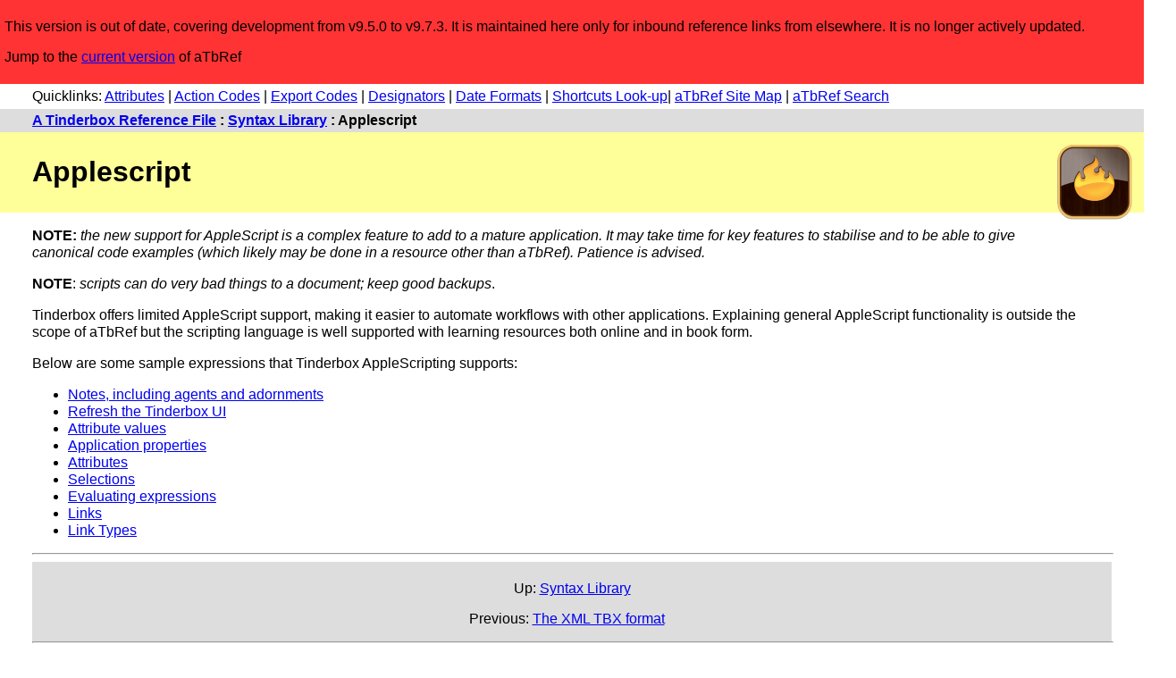

--- FILE ---
content_type: text/html
request_url: https://acrobatfaq.com/atbref95/index/Syntax_Library/Applescript.html
body_size: 8037
content:
<!DOCTYPE html>
<html lang="en">
<head>
<!-- Google tag (gtag.js) -->
<script async src="https://www.googletagmanager.com/gtag/js?id=G-JY3XLMJ90M"></script>
<script>
  window.dataLayer = window.dataLayer || [];
  function gtag(){dataLayer.push(arguments);}
  gtag('js', new Date());

  gtag('config', 'G-JY3XLMJ90M');
</script>
<meta http-equiv="content-type" content="text/html; charset=utf-8" />
	<meta name="viewport" content="width=device-width, initial-scale=1">
    <link rel="alternate" title="aTbRef Atom Feed" type="application/atom+xml" href="https://acrobatfaq.com/atbref95/atom.xml" />
    <link rel="alternate" title="aTbRef JSON Feed" type="application/json" href="https://acrobatfaq.com/atbref95/feed.json" />
    <link rel="alternate" title="aTbRef RSS Feed" type="application/rss+xml" href="https://acrobatfaq.com/atbref95/rss.xml" />
	<title>Applescript</title>
	<link rel="stylesheet" type="text/css" href="../../css/styles.css">
</head>
<body>
<header>
  <div id="legacy">
		<p>This version is out of date, covering development from v9.5.0 to v9.7.3. It is maintained here only for inbound reference links from elsewhere. It is no longer actively updated.</p>
		<p>Jump to the <a href="../../redirect.html">current version</a> of aTbRef</p>
	</div>

	<div id="quicklinks-head5">
		<p id="qltop" class="quicklinks">Quicklinks: 
<a href="../Automating_Tinderbox/Coding/Use_of_Attributes/Attribute_Listings/System_Attribute_List.html">Attributes</a> | 
<a href="../Automating_Tinderbox/Coding/Action_Code/Operators/Full_Operator_List.html">Action Codes</a> | 
<a href="../Automating_Tinderbox/Coding/Export_Codes/Export_Codes_-_Full_Listing.html">Export Codes</a> | 
<a href="../Automating_Tinderbox/Coding/Action_Code/Designators.html">Designators</a> | 
<a href="../Formatting/Date_Formats.html">Date Formats</a> | 
<a href="../Keyboard_Shortcuts/Reverse_Look-up_Map.html">Shortcuts Look-up</a>| <a href="../../aTbRef_Site_Map.html">aTbRef Site Map</a> |  <a href="../../search-old.html">aTbRef Search</a></p>
	</div>
	<div id="navtrail5">
		<p class="cookietrail"><b><a href="../../index.html">A Tinderbox Reference File</a> : <a href="../Syntax_Library.html">Syntax Library</a> : Applescript</b></p>
	</div>
	<img src="../../images/tinderbox9sm.png" alt="Tinderbox v9 Icon" width="112" height="112" id="iconcell5">
	<div id="headertable5">
		<h1>Applescript</h1>
	</div>
</header>
<article>
 <div class="main_content">
<p><b>NOTE:</b> <i>the new support for AppleScript is a complex feature to add to a mature application. It may take time for key features to stabilise and to be able to give canonical code examples (which likely may be done in a resource other than aTbRef). Patience is advised.</p>
</i><b><i></i></b><p><b>NOTE</b>: <i>scripts can do very bad things to a document; keep good backups</i>.</p>
<p>Tinderbox offers limited AppleScript support, making it easier to automate workflows with other applications. Explaining general AppleScript functionality is outside the scope of aTbRef but the scripting language is well supported with learning resources both online and in book form.</p>
<p>Below are some sample expressions that Tinderbox AppleScripting supports:</p>
<ul><li><a href="Applescript/Notes_including_agents_and_adornments.html">Notes, including agents and adornments</a></li><li><a href="Applescript/Refresh_the_Tinderbox_UI.html">Refresh the Tinderbox UI</a></li><li><a href="Applescript/Attribute_values.html">Attribute values</a></li><li><a href="Applescript/Application_properties.html">Application properties</a></li><li><a href="Applescript/Attributes.html">Attributes</a></li><li><a href="Applescript/Selections.html">Selections</a></li><li><a href="Applescript/Evaluating_expressions.html">Evaluating expressions</a></li><li><a href="Applescript/Links.html">Links</a></li><li><a href="Applescript/Link_Types.html">Link Types</a></li></ul>

 </div>
<hr>
<!-- Links here -->
</article>
<footer>
<div id="footertable">
	<p id="uplink">Up: <a href="../Syntax_Library.html">Syntax Library</a></p>
	<div id="prevnextlinks">
		<p><span id="prevlink">Previous:&nbsp;<a href="The_XML_TBX_format.html">The XML TBX format</a>&nbsp;</span>
		<span id="nextlink">&nbsp;</span></p>
	</div>
	<hr>
	<div id="footertablecookietrail">
		<p class="cookietrail"><b><a href="../../index.html">A Tinderbox Reference File</a> : <a href="../Syntax_Library.html">Syntax Library</a> : Applescript</b></p>
	</div>
</div>
<hr>
<p id="qlbottom" class="quicklinks">Quicklinks: 
<a href="../Automating_Tinderbox/Coding/Use_of_Attributes/Attribute_Listings/System_Attribute_List.html">Attributes</a> | 
<a href="../Automating_Tinderbox/Coding/Action_Code/Operators/Full_Operator_List.html">Action Codes</a> | 
<a href="../Automating_Tinderbox/Coding/Export_Codes/Export_Codes_-_Full_Listing.html">Export Codes</a> | 
<a href="../Automating_Tinderbox/Coding/Action_Code/Designators.html">Designators</a> | 
<a href="../Formatting/Date_Formats.html">Date Formats</a> | 
<a href="../Keyboard_Shortcuts/Reverse_Look-up_Map.html">Shortcuts Look-up</a>| <a href="../../aTbRef_Site_Map.html">aTbRef Site Map</a> |  <a href="../../search-old.html">aTbRef Search</a></p>
<!-- End links -->
<br/><div id="translatebox5">
	<div id="google_translate_element"></div>
</div>

<hr>
<p class="credits"><i>[Last exported: 13 Jul 2024, using Tinderbox v9.7.3]</i>.</p>
<p class="credits">Content, Tinderbox export and web template design all by Mark Anderson, (<a href="https://www.shoantel.com/services.html" target="new">Shoantel Limited</a>).</p>
<p><form action="https://www.paypal.com/donate" method="post" target="_new" style="display:inline-block;vertical-align: text-top;">
<input type="hidden" name="hosted_button_id" value="KEG8GHSSD47BC" />
<input type="image" src="https://www.paypalobjects.com/en_US/GB/i/btn/btn_donateCC_LG.gif" border="0" name="submit" title="PayPal - The safer, easier way to pay online!" alt="Donate with PayPal button" />
<img alt="" border="0" src="https://www.paypal.com/en_GB/i/scr/pixel.gif" width="1" height="1" />
</form> If this resource has helped you, please consider donating to help support aTbRef's ongoing development.</p>
<hr/>
<p class="credits"><span xmlns:dct="http://purl.org/dc/terms/" property="dct:title">A Tinderbox Reference File ('aTbRef')</span> by <a xmlns:cc="https://creativecommons.org/ns#" href="https://atbref.com/" property="cc:attributionName" rel="cc:attributionURL">Mark Anderson</a> is licensed under a <a rel="license" href="https://creativecommons.org/licenses/by-nc-sa/4.0/">Creative Commons Attribution-NonCommercial-ShareAlike 4.0 International License</a>.</p>
<p class="credits"><a rel="license" href="https://creativecommons.org/licenses/by-nc-sa/4.0/"><img alt="Creative Commons Licence" src="https://licensebuttons.net/l/by-nc-sa/4.0/88x31.png" /></a> Based on a work at <a xmlns:dct="https://purl.org/dc/terms/" href="https://atbref.com/" rel="dct:source">atbref.com/</a> [Also see aTbRef CC licence <a href="../About_aTbRef/Creative_Commons_Licence.html">Attribution & Waiver</a> information].</p>

<hr/>
 <div>
<p class="bold">Search within aTbRef95 website:</p>
<p style="padding:1em;">Using DuckDuckGo (Cmd+click for results in new window/tab):
<br/><br/><iframe src="https://duckduckgo.com/search.html?site=www.acrobatfaq.com/atbref95&prefill=Search aTbRef95" style="overflow:hidden;margin:0;padding:0;width:100%;height:40px;" frameborder="0"></iframe><br/><br/>
Using Google (uses pop-up results window):
</p>
<script async src="https://cse.google.com/cse.js?cx=0264ec54efe294212">
</script>
<div class="gcse-search"></div>
</div>
<hr></footer>
<script type="text/javascript">
	function googleTranslateElementInit() {
		new google.translate.TranslateElement({
			pageLanguage: 'en',
			layout: google.translate.TranslateElement.InlineLayout.SIMPLE
		}, 'google_translate_element');
	}
</script>
<script type="text/javascript" src="https://translate.google.com/translate_a/element.js?cb=googleTranslateElementInit"></script>
	</body>
</html>